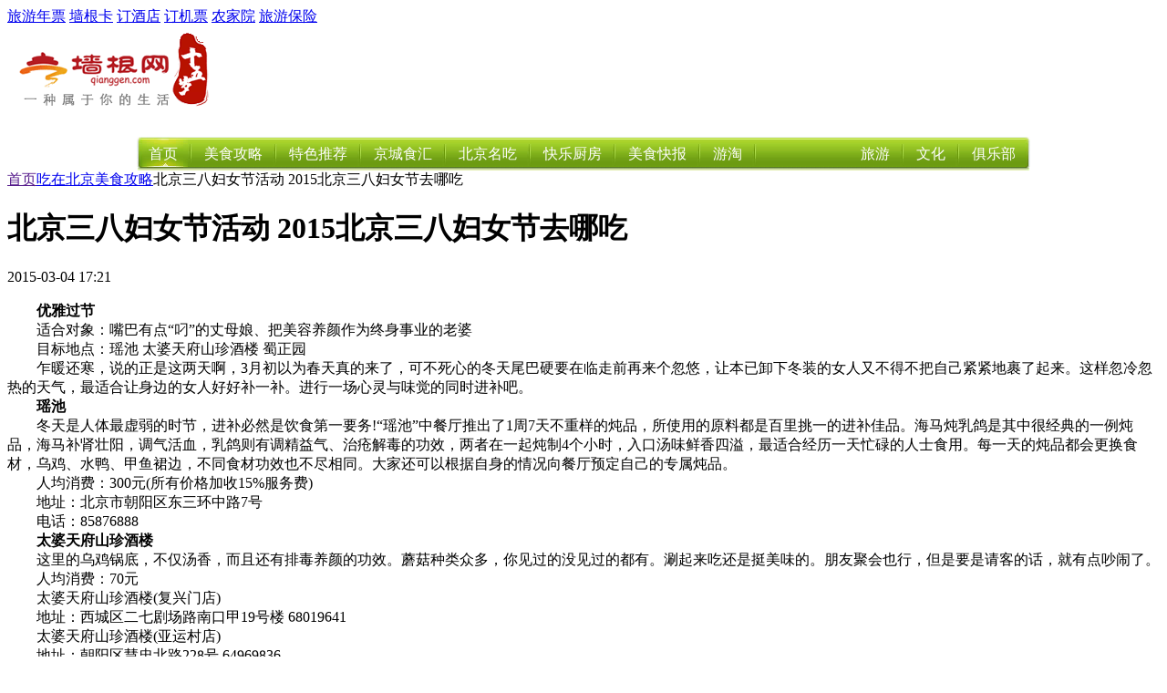

--- FILE ---
content_type: text/html; charset=utf-8
request_url: https://food.qianggen.net/2015/0304/43734_2.html
body_size: 9083
content:
<!DOCTYPE html PUBliC "-//W3C//DTD XHTML 1.0 Transitional//EN" "http://www.w3.org/TR/xhtml1/DTD/xhtml1-transitional.dtd">
<html xmlns="http://www.w3.org/1999/xhtml">
<head>
<meta http-equiv="Content-Type" content="text/html; charset=utf-8" />
<meta name="viewport" content="width=device-width" />
<title>北京三八妇女节活动 2015北京三八妇女节去哪吃-美食攻略-墙根网</title>
<meta content="三八妇女节活动" name="keywords" />
<meta content="北京三八妇女节活动 2015北京三八妇女节去哪吃 | 北京三八妇女节活动，2015北京三八妇女节去哪吃？一年一度的三八妇女节就要到来了，就想一年一度的生日。可不同的是，在3月8日这一天，作为女人的你更要活出精彩，魅力女人节，吃喝在北京。" name="description" />
<meta itemprop="dateCreated" content="2015年03月04日"><meta itemprop="dateModified" content="2015年03月04日">

<meta property="og:type" content="acticle" />
<meta property="og:title" content="北京三八妇女节活动 2015北京三八妇女节去哪吃-美食攻略-墙根网" />
<meta property="og:description" content="北京三八妇女节活动，2015北京三八妇女节去哪吃？一年一度的三八妇女节就要到来了，就想一年一度的生日。可不同的是，在3月8日这一天，作为女人的你更要活出精彩，魅力女人节，吃喝在北京。" />
<meta property="og:url" content="http://food.qianggen.net/2015/0304/43734.html" />
<meta property="og:image" content="https://www.qianggen.net/images/logo.gif" />
<meta property="og:release_date" content="2015年03月04日" />

<base href="https://www.qianggen.net/" />
<link href="favicon.ico" rel="shortcut icon" />
<link href="templates/default/skins/default/phpcms.css" rel="stylesheet" type="text/css" />
<link rel="alternate" type="application/rss+xml" title="-美食攻略-墙根网" href="/rss.php?rssid=48" />
<liNK rel=stylesheet type=text/css href="/css/travel/menu_2010.css">
<script language="JavaScript" src="data/config.js"></script>
<script language="JavaScript" src="images/js/jquery.min.js"></script>
<script language="JavaScript" src="images/js/css.js"></script>
<script language="JavaScript" src="images/js/common.js"></script>
<script language="JavaScript" src="images/js/login.js"></script>
<script language="JavaScript" src="images/js/validator.js"></script>

<SCRIPT LANGUAGE="JavaScript">
<!-- 
    function ResumeError() {
    return true;
}
window.onerror = ResumeError;
// -->
</SCRIPT>
</head>
 
<body onLoad="menuSlider.init('nav_menu','nav_menu_slide')">
<div id="top">

  <div class="f_r" id="header_btn">
     <a href="http://nianpiao.qianggen.net" target="_blank">旅游年票</a>
     <a href="http://card.qianggen.net" target="_blank">墙根卡</a>
     <a href="http://hotel.qianggen.net" target="_blank">订酒店</a>
     <a href="http://jipiao.qianggen.net" target="_blank">订机票</a>
     <a href="http://d.qianggen.net" target="_blank">农家院</a>
     <a href="http://bx.qianggen.net" target="_blank">旅游保险</a>


  </div>
  <div class="f_l">
    <div id="div_login" style="display:none">
<script language="javascript" src="https://www.qianggen.net/data/js/39.js"></script>	</div>
    <div id="div_logined" style="display:none">
<strong id="" ></strong><a href="">会员中心</a> | 
        <a href="logout.php">退出登录</a>
</div>
  </div>
</div>
<div id="head">
  <div id="logo">
    <a href="https://www.qianggen.net/"><img src="/images/logo.gif" alt="墙根网" /></a>
    </div>
  <div class="ad" id="topbanner"><script language="javascript" src="https://www.qianggen.net/data/js/1.js"></script></div>
</div>
<div id=divNav class=home_nav>
<ul id=nav_menu>
  <li value=1><A href="http://food.qianggen.net/" target="_top">首页</A> </li>
  <li><A href="http://food.qianggen.net/meishi/" target="_top">美食攻略</A> </li>
  <li><A href="http://food.qianggen.net/cantingtuijian/" target="_top">特色推荐</A> </li>
  <li><A href="http://food.qianggen.net/fandiancanting/" target="_top">京城食汇</A> </li>
  <li><A href="http://food.qianggen.net/mingchi/" target="_top">北京名吃</A> </li>
  <li><A href="http://food.qianggen.net/kuailechufang/" target="_top">快乐厨房</A> </li>
  <li><A href="http://food.qianggen.net/meishikuaibao/" target="_top">美食快报</A> </li>
  <li><a href="http://youtao.qianggen.net">游淘</a> </li>  
  </ul>
  <ul  class=nav_fmenu>
  	<li><a href="http://club.qianggen.net" target="_top">俱乐部</a></li>
    <li><a href="http://culture.qianggen.net">文化</a></li>
    <li><a href="https://www.qianggen.net" target="_top">旅游</a></li>
  </ul>
<div id=nav_menu_slide></div>
<div class=nav_img>&nbsp;</div></div>
<div class="top-ad-01"><script language="javascript" src="/data/js/10.js"></script></div><!--begin main-->
<div id="main">
  <div id="main_l" class="bdr_1">
    <!--位置导航-->
    <div id="position"><a href="">首页</a><a href="https://food.qianggen.net">吃在北京</a><a href="https://food.qianggen.net/meishi/">美食攻略</a>北京三八妇女节活动 2015北京三八妇女节去哪吃</div>
    <div id="content">
      <div id="content_head">
        <!--文章标题-->
        <h1>北京三八妇女节活动 2015北京三八妇女节去哪吃</h1>
        <!--基本属性-->
        <div class="g-subtitle">
        	<span class="g-subtitle-date">2015-03-04 17:21</span>
            <span class="g-subtitle-author"> </span>
        </div>
      </div>
      <!--简单描述-->
        <div id="content3" class="show-related-tuan">
                <div class="recomm_reading">
                <style>
#content #content3 .recomm_reading .txt h3 a.catnamesmall{ display:none}
@media (max-width: 680px) {
#content #content3 .recomm_reading .txt h3 a.catnamesmall{ display:inline-block;}
#content #content3 .recomm_reading .txt h3 a.catname{ display:none;}
}
</style>

                </div>
              </div>
      <!--正文-->
            <div id="endtext" >
<!--判断阅读权限-->
<!--判断是否已经扣点-->

<br />
<div><b>　　优雅过节</b></div>
<div>　　适合对象：嘴巴有点&ldquo;叼&rdquo;的丈母娘、把美容养颜作为终身事业的老婆</div>
<div>　　目标地点：瑶池 太婆天府山珍酒楼 蜀正园</div>
<div>　　乍暖还寒，说的正是这两天啊，3月初以为春天真的来了，可不死心的冬天尾巴硬要在临走前再来个忽悠，让本已卸下冬装的女人又不得不把自己紧紧地裹了起来。这样忽冷忽热的天气，最适合让身边的女人好好补一补。进行一场心灵与味觉的同时进补吧。</div>
<div>　　<strong>瑶池</strong></div>
<div>　　冬天是人体最虚弱的时节，进补必然是饮食第一要务!&ldquo;瑶池&rdquo;中餐厅推出了1周7天不重样的炖品，所使用的原料都是百里挑一的进补佳品。海马炖乳鸽是其中很经典的一例炖品，海马补肾壮阳，调气活血，乳鸽则有调精益气、治疮解毒的功效，两者在一起炖制4个小时，入口汤味鲜香四溢，最适合经历一天忙碌的人士食用。每一天的炖品都会更换食材，乌鸡、水鸭、甲鱼裙边，不同食材功效也不尽相同。大家还可以根据自身的情况向餐厅预定自己的专属炖品。</div>
<div>　　人均消费：300元(所有价格加收15%服务费)</div>
<div>　　地址：北京市朝阳区东三环中路7号</div>
<div>　　电话：85876888</div>
<div>　　<strong>太婆天府山珍酒楼</strong></div>
<div>　　这里的乌鸡锅底，不仅汤香，而且还有排毒养颜的功效。蘑菇种类众多，你见过的没见过的都有。涮起来吃还是挺美味的。朋友聚会也行，但是要是请客的话，就有点吵闹了。</div>
<div>　　人均消费：70元</div>
<div>　　太婆天府山珍酒楼(复兴门店)</div>
<div>　　地址：西城区二七剧场路南口甲19号楼 68019641</div>
<div>　　太婆天府山珍酒楼(亚运村店)</div>
<div>　　地址：朝阳区慧忠北路228号 64969836</div>
<div>　　<strong>蜀正园</strong></div>
<div>　　这里也是火锅，但和普通火锅不一样的是，这里的是药膳火锅。而且这里的锅底都是鸳鸯的。在红汤沸腾时，服务员会盛出一碗，加入店里的药膳包，然后打一个鸡蛋进去，说是药引子。这里好吃又不怕上火，是家有点特色的滋补火锅店。</div>
<div>　　人均消费：30元</div>
<div>　　地址：海淀区中关村南大街11号</div>

  </div>

            <div class="cont-ft-js"><script language="javascript" src="https://www.qianggen.net/data/js/47.js"></script></div>
      <!--分页-->
      <div id="pages"><a href="https://food.qianggen.net/2015/0304/43734.html" class="prepages">上一页</a><a href="https://food.qianggen.net/2015/0304/43734.html" class="numpages">1</a> <span>2</span> <a href="https://food.qianggen.net/2015/0304/43734_3.html" class="numpages">3</a><a href="https://food.qianggen.net/2015/0304/43734_4.html" class="numpages">4</a> <a href="https://food.qianggen.net/2015/0304/43734_3.html" class="nextpages">下一页</a></div>
      	
        <div id="content3" class="show-related-tuan">
                <div class="recomm_reading">
                <style>
#content #content3 .recomm_reading .txt h3 a.catnamesmall{ display:none}
@media (max-width: 680px) {
#content #content3 .recomm_reading .txt h3 a.catnamesmall{ display:inline-block;}
#content #content3 .recomm_reading .txt h3 a.catname{ display:none;}
}
</style>

                </div>
              </div>
        
      
         <div class="mar_10">
</div>
         
         <script language="javascript" src="https://www.qianggen.net/data/js/22.js"></script>      
        <div class="clear"></div>
  
  </div>
    	<div id="content3">
        <div class="recomm_reading">
      	 <div class="recomm_reading_tit">推荐阅读</div>
        <div class="tpList_ad"><script language="javascript" src="/data/js/46.js"></script></div>
  

 
           <div class="tpList  ">   
                 
            <div class="pic"> <a target="_blank" rel="nofollow"  href="http://travel.qianggen.net/2018/0305/57675.html" class="sw-ui-photo180-box"> <img  src="http://img.qianggen.net/uploadfile/2018/0305/thumb_540_375_20180305100338641.jpeg"   width="180" height="125"  alt="三八妇女节、桃花节到来，这两个景区免票啦！" /></a></div> 
                   
            <div class="txt">
              <h3> <a href="http://travel.qianggen.net/2018/0305/57675.html" target="_blank" class="url">三八妇女节、桃花节到来，这两个景区免票啦！...</a></h3>
              <p>眼瞅着南方快速入春，很多小伙伴都非常关心北京啥时候入春。依据1981-2010年的气候相关数据的平均状况，北京地区常年入春时间是在3月30日。这么看来，春天真的离我们不...<a target="_blank" href="http://travel.qianggen.net/2018/0305/57675.html">[详细]</a> </p>
            </div>
          
         </div> 
           

 
           <div class="tpList  ">   
                 
            <div class="pic"> <a target="_blank" rel="nofollow"  href="http://travel.qianggen.net/2018/0228/57605.html" class="sw-ui-photo180-box"> <img  src="http://img.qianggen.net/uploadfile/2018/0228/20180228020204919.png"   width="180" height="125"  alt="喜迎三八妇女节 白石山推出“首届香花节”" /></a></div> 
                   
            <div class="txt">
              <h3> <a href="http://travel.qianggen.net/2018/0228/57605.html" target="_blank" class="url">喜迎三八妇女节 白石山推出“首届香花节”...</a></h3>
              <p>三八妇女节前夕，白石山景区特别推出“白石山首届香花节”大型主题活动。
春风送暖，蓝天白云，绿树红花，畅游在这明媚的春景里逛“香花节”，香品会、香面会和香体会聚集...<a target="_blank" href="http://travel.qianggen.net/2018/0228/57605.html">[详细]</a> </p>
            </div>
          
         </div> 
           

 
           <div class="tpList tpList-noimg ">   
                   
            <div class="txt">
              <h3> <a href="http://travel.qianggen.net/2016/0302/52092.html" target="_blank" class="url">三月女人节复活节 那些藏在北京酒店里的甜蜜惊喜！...</a></h3>
              <p>即将进入三月，意味着春天正式排上档期了。接下来月初的国际妇女节和月底的复活节，一个献给女性，一个送给孩子，你确定自己想好怎样讨好他们了吗？...<a target="_blank" href="http://travel.qianggen.net/2016/0302/52092.html">[详细]</a> </p>
            </div>
          
         </div> 
           

 
           <div class="tpList  ">   
                 
            <div class="pic"> <a target="_blank" rel="nofollow"  href="http://travel.qianggen.net/2016/0302/52087.html" class="sw-ui-photo180-box"> <img  src="http://img.qianggen.net/uploadfile/2016/0302/thumb_540_375_20160302091522324.jpg"   width="180" height="125"  alt="京怀柔响水湖长城2016三八妇女节优惠活动" /></a></div> 
                   
            <div class="txt">
              <h3> <a href="http://travel.qianggen.net/2016/0302/52087.html" target="_blank" class="url">京怀柔响水湖长城2016三八妇女节优惠活动...</a></h3>
              <p>2016年3月1日至3月31日，怀柔响水湖长城举办长城梅花展，有丰富精彩的活动等着你，此外，三月八日当天，年满18周岁的国內外女性游客一律8折门票参观游览……...<a target="_blank" href="http://travel.qianggen.net/2016/0302/52087.html">[详细]</a> </p>
            </div>
          
         </div> 
           

 
           <div class="tpList  ">   
                 
            <div class="pic"> <a target="_blank" rel="nofollow"  href="http://travel.qianggen.net/2016/0302/52083.html" class="sw-ui-photo180-box"> <img  src="http://img.qianggen.net/uploadfile/2016/0302/20160302075141562.jpg"   width="180" height="125"  alt="2016北京昌平金隅凤山温泉度假村三八妇女节活动" /></a></div> 
                   
            <div class="txt">
              <h3> <a href="http://travel.qianggen.net/2016/0302/52083.html" target="_blank" class="url">2016北京昌平金隅凤山温泉度假村三八妇女节活动...</a></h3>
              <p>在三月这个初春时节，不仅有着许多让人欢乐的旅游活动，比如蟒山森林风铃节、农业嘉年华，三月更是幸福女人月，在三八妇女节来临之际，凤山温泉为女士们准备了特别的礼物：3...<a target="_blank" href="http://travel.qianggen.net/2016/0302/52083.html">[详细]</a> </p>
            </div>
          
         </div> 
           

 
           <div class="tpList tpList-noimg ">   
                   
            <div class="txt">
              <h3> <a href="http://food.qianggen.net/2015/0304/43734.html" target="_blank" class="url">北京三八妇女节活动 2015北京三八妇女节去哪吃...</a></h3>
              <p>北京三八妇女节活动，2015北京三八妇女节去哪吃？一年一度的三八妇女节就要到来了，就想一年一度的生日。可不同的是，在3月8日这一天，作为女人的你更要活出精彩，魅力女人节...<a target="_blank" href="http://food.qianggen.net/2015/0304/43734.html">[详细]</a> </p>
            </div>
          
         </div> 
           

 
           <div class="tpList tpList-noimg ">   
                   
            <div class="txt">
              <h3> <a href="http://travel.qianggen.net/2010/0303/8149.html" target="_blank" class="url">石景山游乐园将举办庆祝三八妇女节特别活动...</a></h3>
              <p><a target="_blank" href="http://travel.qianggen.net/2010/0303/8149.html">[详细]</a> </p>
            </div>
          
         </div> 
           
 
      </div>
            <div class="keyno">
      <div id="keyword"><strong>分类阅读：</strong><br /><a href="tag.php?/%E4%B8%89%E5%85%AB%E5%A6%87%E5%A5%B3%E8%8A%82%E6%B4%BB%E5%8A%A8/" class="keyword">三八妇女节活动</a></div>
      </div>
      <div class="alimama_ad_120240"><script language="javascript" src="https://www.qianggen.net/data/js/27.js"></script></div>
      <div class="clear"></div>
</div>




     
<div id="content3">

<!--玩在北京-->	
<div class="box5">
 <h3>玩在北京</h3>
      <ul class="pic_list">
       <li><a href="http://travel.qianggen.net/2018/1209/63621.html" target="_blank"><img src="http://img.qianggen.net/uploadfile/2018/1209/thumb_137_110_20181209104315204.jpg" width="137" height="110" alt="北京有哪些风情小镇?66座有吃有喝有玩的风情小镇，你最中意哪一个？" /></a><br /><a href="http://travel.qianggen.net/2018/1209/63621.html" target="_blank">北京有哪些风情小镇?6</a></li>
<li><a href="http://travel.qianggen.net/2010/0218/7613.html" target="_blank"><img src="http://img.qianggen.net/uploadfile/2010/0218/thumb_137_110_20100218110222753.jpg" width="137" height="110" alt="寻找春的身影 北京十大踏青景点" /></a><br /><a href="http://travel.qianggen.net/2010/0218/7613.html" target="_blank">寻找春的身影 北京十</a></li>
<li><a href="http://travel.qianggen.net/2010/0222/7831.html" target="_blank"><img src="http://img.qianggen.net/uploadfile/2010/0222/thumb_137_110_20100222111912356.jpg" width="137" height="110" alt="新年好运：北京十八个祈福吉祥地" /></a><br /><a href="http://travel.qianggen.net/2010/0222/7831.html" target="_blank">新年好运：北京十八个祈</a></li>
<li><a href="http://travel.qianggen.net/2012/0515/26151.html" target="_blank"><img src="http://img.qianggen.net/uploadfile/2012/0515/thumb_137_110_20120515120715199.jpg" width="137" height="110" alt="京郊游也可以很精致 探访最有新意的世外桃源" /></a><br /><a href="http://travel.qianggen.net/2012/0515/26151.html" target="_blank">京郊游也可以很精致 </a></li>
<li><a href="http://travel.qianggen.net/2016/0128/50641.html" target="_blank"><img src="http://img.qianggen.net/uploadfile/2016/0128/thumb_137_110_20160128120647368.jpg" width="137" height="110" alt="在北京，这些地方你怎能不知道？" /></a><br /><a href="http://travel.qianggen.net/2016/0128/50641.html" target="_blank">在北京，这些地方你怎能</a></li>
<li><a href="http://travel.qianggen.net/2010/0915/14419.html" target="_blank"><img src="http://img.qianggen.net//uploadfile/2010/0915/thumb_137_110_20100915110331681.jpg" width="137" height="110" alt="金秋不走寻常路 乐亭三岛玩刺激海钓" /></a><br /><a href="http://travel.qianggen.net/2010/0915/14419.html" target="_blank">金秋不走寻常路 乐亭</a></li>
<li><a href="http://travel.qianggen.net/2010/1211/15907.html" target="_blank"><img src="http://img.qianggen.net/uploadfile/2010/1211/thumb_137_110_20101211113534754.jpg" width="137" height="110" alt="寒风来袭　寻觅城内泡温泉好去处" /></a><br /><a href="http://travel.qianggen.net/2010/1211/15907.html" target="_blank">寒风来袭　寻觅城内泡</a></li>
<li><a href="http://travel.qianggen.net/2009/1126/4343.html" target="_blank"><img src="http://img.qianggen.net/uploadfile/2009/1126/thumb_137_110_20091126104041848.jpg" width="137" height="110" alt="黄草梁长城自驾攻略" /></a><br /><a href="http://travel.qianggen.net/2009/1126/4343.html" target="_blank">黄草梁长城自驾攻略</a></li>
       
      </ul>
    </div>
<!--玩在北京-->	

    <div class="alimama_ad_120241"><script language="javascript" src="https://www.qianggen.net/data/js/28.js"></script></div> 

<!--吃在北京-->	
<div class="box5">
 <h3>吃在北京</h3>
      <ul class="pic_list">
       <li><a href="http://food.qianggen.net/2014/0304/39371.html" target="_blank"><img src="http://img.qianggen.net/uploadfile/2014/0304/thumb_137_110_20140304030046209.jpg" width="137" height="110" alt="北京十家口碑不错的麻辣烫大盘点" /></a><br /><a href="http://food.qianggen.net/2014/0304/39371.html" target="_blank">北京十家口碑不错的麻</a></li>
<li><a href="http://food.qianggen.net/2015/0423/44387.html" target="_blank"><img src="http://img.qianggen.net/uploadfile/2015/0423/thumb_137_110_20150423050240206.jpg" width="137" height="110" alt="北京清真餐馆 北京好吃的清真餐厅大盘点" /></a><br /><a href="http://food.qianggen.net/2015/0423/44387.html" target="_blank">北京清真餐馆 北京好</a></li>
<li><a href="http://food.qianggen.net/2019/0727/69533.html" target="_blank"><img src="http://img.qianggen.net/uploadfile/2019/0727/thumb_137_110_20190727111532123.jpg" width="137" height="110" alt="周末就要呼朋引伴来聚餐，这几家海鲜自助个个是聚餐首选" /></a><br /><a href="http://food.qianggen.net/2019/0727/69533.html" target="_blank">周末就要呼朋引伴来聚</a></li>
<li><a href="http://food.qianggen.net/2012/0426/25359.html" target="_blank"><img src="http://img.qianggen.net/uploadfile/2012/0426/thumb_137_110_20120426110006460.jpg" width="137" height="110" alt="京城美食游 吃遍北京百年老字号" /></a><br /><a href="http://food.qianggen.net/2012/0426/25359.html" target="_blank">京城美食游 吃遍北京</a></li>
<li><a href="http://food.qianggen.net/2010/0111/6058.html" target="_blank"><img src="http://img.qianggen.net/uploadfile/2010/0111/thumb_137_110_20100111112145767.jpg" width="137" height="110" alt="实惠方庄 便宜中国美食大搜索" /></a><br /><a href="http://food.qianggen.net/2010/0111/6058.html" target="_blank">实惠方庄 便宜中国美</a></li>
<li><a href="http://food.qianggen.net/2013/0524/34316.html" target="_blank"><img src="http://img.qianggen.net/uploadfile/2013/0524/thumb_137_110_20130524101956274.jpg" width="137" height="110" alt="那些藏在深巷里的北京小吃，你吃过吗？" /></a><br /><a href="http://food.qianggen.net/2013/0524/34316.html" target="_blank">那些藏在深巷里的北京</a></li>
<li><a href="http://food.qianggen.net/2009/0808/2363.html" target="_blank"><img src="http://img.qianggen.net/uploadfile/2009/0808/thumb_137_110_20090808010940405.jpg" width="137" height="110" alt="情调与时尚：北京十大隐秘餐厅" /></a><br /><a href="http://food.qianggen.net/2009/0808/2363.html" target="_blank">情调与时尚：北京十大隐</a></li>
<li><a href="http://food.qianggen.net/2010/0117/6296.html" target="_blank"><img src="http://img.qianggen.net/uploadfile/2010/0117/thumb_137_110_20100117123046370.jpg" width="137" height="110" alt="北京素食餐厅地图" /></a><br /><a href="http://food.qianggen.net/2010/0117/6296.html" target="_blank">北京素食餐厅地图</a></li>
       
      </ul>
      
    </div>
<!--吃在北京-->	<div class="clear"></div>
</div>	

<!--table-->
   <!----><!--table-->

     <!--评论begin-->
    <div id="qg-Comment">
    	<div class="pl_title">网友评论</div>      
    	<div class="qg-Comment-cont">
<script language="javascript" src="https://www.qianggen.net/data/js/54.js"></script>   
</div></div>
    <!--评论end-->
  </div>
<div id="main_r">
    <!--广告位-->
    <div class="ad_side">
      <script language="javascript" src="/data/js/5.js"></script>    </div>
<h4>一周热门团购</h4>
    <div  class="text_list3_canting">
      <ul>
  <!--一周热门餐厅推荐-->
       <script type='text/javascript' src='https://www.qianggen.net/api/js.php?tagname=%E4%B8%80%E5%91%A8%E7%83%AD%E9%97%A8%E9%A4%90%E5%8E%85%E6%8E%A8%E8%8D%90'></script>
        
      </ul>
   </div>
    <h4>最新特色推荐</h4>
    <div>
      <ul class="pic_list">
        <li><a href="https://food.qianggen.net/2020082876298.html" target="_blank"><img src="//img.qianggen.net/uploadfile/2020/0828/thumb_137_110_20200828072746684.jpg" width="137" height="110" alt="2020北京上地美食嘉年华攻略(时间+地点+亮点)" /></a><br /><a href="https://food.qianggen.net/2020082876298.html" target="_blank">2020北京上地美食嘉年</a></li>
<li><a href="http://food.qianggen.net/2020/0107/72890.html" target="_blank"><img src="//img.qianggen.net/uploadfile/2020/0107/thumb_137_110_20200107105553629.jpeg" width="137" height="110" alt="天一冷，老北京人就开始无比怀念这热气腾腾的一口肉！百年老店，百吃不厌！" /></a><br /><a href="http://food.qianggen.net/2020/0107/72890.html" target="_blank">天一冷，老北京人就开始</a></li>
<li><a href="http://food.qianggen.net/2019/1222/72462.html" target="_blank"><img src="//img.qianggen.net/uploadfile/2019/1222/thumb_137_110_20191222114335900.jpg" width="137" height="110" alt="冬至饺子！北京最好吃的13家饺子馆，全齐了！" /></a><br /><a href="http://food.qianggen.net/2019/1222/72462.html" target="_blank">冬至饺子！北京最好吃的</a></li>
<li><a href="http://food.qianggen.net/2019/1214/72283.html" target="_blank"><img src="//img.qianggen.net/uploadfile/2019/1214/thumb_137_110_20191214013403724.jpeg" width="137" height="110" alt="灶台鱼、豆腐宴、长城石烹宴……40种京郊美食馋哭你！" /></a><br /><a href="http://food.qianggen.net/2019/1214/72283.html" target="_blank">灶台鱼、豆腐宴、长城</a></li>
<li><a href="http://food.qianggen.net/2019/1120/71863.html" target="_blank"><img src="//img.qianggen.net/uploadfile/2019/1120/thumb_137_110_20191120090046271.jpeg" width="137" height="110" alt="全北京好吃又平价便宜的火锅清单来了，够你吃一整个冬天了...." /></a><br /><a href="http://food.qianggen.net/2019/1120/71863.html" target="_blank">全北京好吃又平价便宜</a></li>
<li><a href="http://food.qianggen.net/2019/0821/70244.html" target="_blank"><img src="//img.qianggen.net/uploadfile/2019/0821/thumb_137_110_20190821094145387.png" width="137" height="110" alt="想吃火锅天气未凉，这些冷锅串串为你解馋" /></a><br /><a href="http://food.qianggen.net/2019/0821/70244.html" target="_blank">想吃火锅天气未凉，这些</a></li>
<script language="javascript" src="//www.qianggen.net/data/js/24.js"></script>
      </ul>
      <div id="show-mgg"><script language="javascript" src="/data/js/30.js"></script></div>
    </div>
    <h4>最新内容</h4>
    <div>
      <ul class="text_list">
        <li><a href="https://food.qianggen.net/2020082876298.html" target="_blank" title="2020北京上地美食嘉年华攻略(时间+地点+亮点)">2020北京上地美食嘉年华攻略(时间+地点+亮点)...</a></li>
<li><a href="http://food.qianggen.net/2020/0107/72890.html" target="_blank" title="天一冷，老北京人就开始无比怀念这热气腾腾的一口肉！百年老店，百吃不厌！...">天一冷，老北京人就开始无比怀念这热气腾腾的一口...</a></li>
<li><a href="http://food.qianggen.net/2019/1222/72462.html" target="_blank" title="冬至饺子！北京最好吃的13家饺子馆，全齐了！">冬至饺子！北京最好吃的13家饺子馆，全齐了！...</a></li>
<li><a href="http://food.qianggen.net/2019/1214/72283.html" target="_blank" title="灶台鱼、豆腐宴、长城石烹宴……40种京郊美食馋哭你！">灶台鱼、豆腐宴、长城石烹宴……40种京郊美食馋...</a></li>
<li><a href="http://food.qianggen.net/2019/1120/71863.html" target="_blank" title="全北京好吃又平价便宜的火锅清单来了，够你吃一整个冬天了....">全北京好吃又平价便宜的火锅清单来了，够你吃一整...</a></li>
<li><a href="http://food.qianggen.net/2019/0821/70244.html" target="_blank" title="想吃火锅天气未凉，这些冷锅串串为你解馋">想吃火锅天气未凉，这些冷锅串串为你解馋...</a></li>
<li><a href="http://food.qianggen.net/2019/0813/69983.html" target="_blank" title="菜够硬才够“排面”！这些东北菜馆给你实实在在的浓厚美味">菜够硬才够“排面”！这些东北菜馆给你实实在在的...</a></li>
<li><a href="http://food.qianggen.net/2019/0806/69757.html" target="_blank" title="夏天也要吃辣！这些川菜馆让你感受“绝味”">夏天也要吃辣！这些川菜馆让你感受“绝味”...</a></li>
      </ul>
    </div>
<span id="relatedlinks_container_div" ><script language="javascript" src="/data/js/29.js"></script></span>
  </div>
</div>
<!--end main-->
<script language="JavaScript" src="count.php?contentid=43734"></script>
<div class="foot-ad"><script language="javascript" src="https://www.qianggen.net/data/js/42.js"></script></div>
<div id="foot">

<script>
(function(){
var bp = document.createElement('script');
var curProtocol = window.location.protocol.split(':')[0];
if (curProtocol === 'https') {
bp.src = 'https://zz.bdstatic.com/linksubmit/push.js';
}
else {
bp.src = 'http://push.zhanzhang.baidu.com/push.js';
}
var s = document.getElementsByTagName("script")[0];
s.parentNode.insertBefore(bp, s);
})();
</script>


<a href="">网站首页</a>  | <a href="/list.php?catid-2.html">关于我们</a>
  | <a href="/list.php?catid-5.html">版权声明</a>
  | <a href="/list.php?catid=265">法律援助</a>
  | <a href="/list.php?catid=397">投稿及流程</a>
 | <a href="sitemap.html">网站地图</a> | <a href="">广告预订</a>
<div style="display:none"><script language="javascript" src="/data/js/11.js"></script></div>
<br />
<table width="100%" border="0" cellspacing="0" cellpadding="0">
  <tr>
    <td align="center"><span class="i2_z18"><br />
工业和信息化部备案号： <a href="https://beian.miit.gov.cn/">京ICP备10214875号-7</a><br />
联系电话：<span style="font-size: 14px; color: rgb(255,0,0)">18514006369&nbsp;</span>（欢迎投稿） <span style="color: rgb(255,0,0)">业务合作：1268216 (</span><span style="color: rgb(255, 0, 0);">QQ/WX</span><span style="color: rgb(255,0,0)">)</span><span style="color: rgb(255,0,0)"><br />
</span></span></td>
  </tr>
</table>

<div class="qg-tj" style="VISIBIliTY: hidden; WIDTH: 0px; HEIGHT: 0px">
<script>
var _hmt = _hmt || [];
(function() {
  var hm = document.createElement("script");
  hm.src = "https://hm.baidu.com/hm.js?347178c285851ce7305482624db5f5d0";
  var s = document.getElementsByTagName("script")[0]; 
  s.parentNode.insertBefore(hm, s);
})();
</script>

  </div>
</div>
<script language="JavaScript" src="images/js/h.js"></script>
<script language="JavaScript" src="images/js/jquery.lazyload.min.js"></script>
</body>
</html>

--- FILE ---
content_type: text/html; charset=utf-8
request_url: https://www.qianggen.net/count.php?contentid=43734
body_size: 82
content:
$('#hits').html('627');
$('#comments').html('0');
$('#comments_top').html('0');